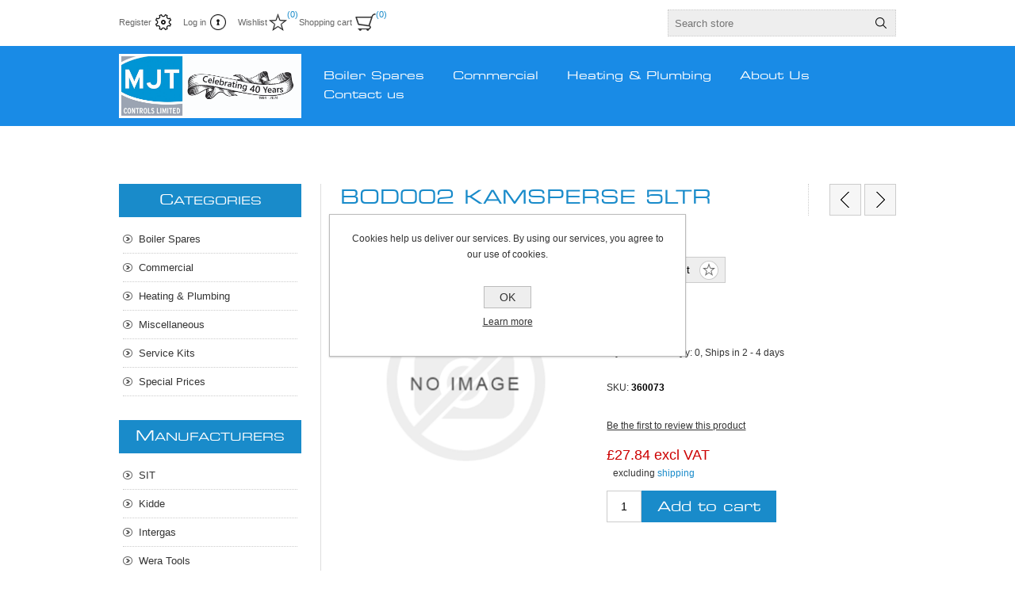

--- FILE ---
content_type: text/html; charset=utf-8
request_url: https://www.mjtcontrols.co.uk/Plugins/WarehouseStockDisplay/GetProductInventory/63363?_=1768758229153
body_size: 318
content:

<div class="col-md-12 advanced-setting" style="overflow-x: auto;">
    <div style="padding: 10px 0px 30px 0px;">
        <div>
            <label>Plymouth Stock Qty: </label>
            <label id="warehouse_qty_2" name="warehouse_qty_2" class="form-control">0, Ships in 2 - 4 days</label>
        </div>
    </div>
</div>

--- FILE ---
content_type: text/css
request_url: https://www.mjtcontrols.co.uk/Themes/Traction/Content/css/theme.custom-1.css?v=163
body_size: 3617
content:
.header-menu .close-menu,
.header-menu .back-button,
.admin-header-links,
.block .title,
.block .list li:hover a:before,
.footer-block li:hover a:before,
.item-box input[type="button"],
.pager li span,
.overview .subscribe-button,
.free-shipping,
.overview .add-to-cart-button,
.variant-overview .add-to-cart-button,
.write-review .button-1,
.wishlist-add-to-cart-button,
.contact-page .button-1,
.email-a-friend-page .button-1,
.apply-vendor-page .button-1,
.registration-page .button-2,
.registration-result-page .button-1,
.login-page .button-1,
.password-recovery-page .button-1,
.account-page .button-1,
.return-request-page .button-1,
.shopping-cart-page .button-1,
.checkout-page .button-1,
.shopping-cart-page .button-2,
.checkout-page .button-2,
.order-details-page .page-title a,
.search-input .button-1,
.new-comment .button-1,
.topic-post .quote-post a,
.blog-search-results li a:before,
.mini-shopping-cart input[type="button"],
.header-menu .sublist li > a:hover,
.nivo-control,
.ajax-cart-button-wrapper input[type="text"],
.ajax-cart-button-wrapper select,
.ajaxCart .productAddedToCartWindowCheckout,
.ui-slider-range,
.nopAjaxFilters7Spikes .close-filters,
.home-page-filter-button .results-number,
.home-page-filter-button .search-button,
.home-page-filter-button .search-button:after,
.categories.fullWidth .row:before,
.manufacturers.fullWidth .row:before,
.mega-menu .title,
.ui-datepicker-calendar td a:hover,
.user-agreement-page .button-1,
.rich-blog-homepage .read-more,
.ropc .estimate-shipping-panel button,
.ropc .current-code button,
.ropc .cart-total button,
.ropc .complete-button button,
.slick-dots button {
  background-color: #198bca;
}
.page-title h1,
.inbox-qty,
.wishlist-qty,
.cart-qty,
.breadcrumb strong,
.tax-shipping-info a,
.product-name h1,
.variant-overview .variant-name,
.product-review-item .review-title,
.wishlist-page .share-info a,
.return-request-list-page .comments,
.reward-points-history .title,
.order-progress li.current-step a,
.cart-collaterals .title,
.checkout-page .address-item li.country,
.order-review-data .title,
.shipment-overview .title,
.order-details-area .title,
.post-title,
.news-title,
.comment-info .username,
.forums-main-page .topic-block h2,
.forums-table-section-title .view-all,
.forum-page .forum-name h1,
.forum-topic-page .topic-name,
.profile-page .topic-title,
.forum-edit-page strong,
.private-message-send-page a,
.header-links a:hover,
.mini-shopping-cart .count a,
.mini-shopping-cart .totals strong,
.footer-block li:hover a,
.footer-block.recently-viewed a:hover,
.news-list-homepage .news-title:hover,
.block .list a:hover,
.block .tags li a:hover,
.product-tags-all-page li a:hover,
.product-item .product-title a:hover,
.overview .email-a-friend-button:hover,
.product-tags-list a:hover,
.product-review-item .review-info a:hover,
.product-review-helpfulness .vote:hover,
.login-page .forgot-password a:hover,
.cart .product-name:hover,
.opc .back-link a:hover,
.sitemap-page a:hover,
.blog-page .tags a:hover,
.blogpost-page .tags a:hover,
.forums-table-section a:hover,
.forums-table-section td a:hover,
.forum-breadcrumb a:hover,
.forum-page .actions a:hover,
.forum-topic-page .actions a:hover,
.topic-footer .actions a:hover,
td.details a,
.productAddedToCartWindowDescription strong,
.filtersGroupPanel li .filter-item-name:hover,
.filtersGroupPanel li.checked .filter-item-name,
.mega-menu .box li a:hover,
.product-specs-box a,
.cart .edit-item a:hover,
.order-details-page .download a,
.order-details-page .download-license a,
.rich-blog-homepage .view-all a:hover,
.blog-search-results li a:hover,
.post-footer a,
.rich-blog-autocomplete-last-item span,
.blog-search-results li a,
.search-term-highlighter {
  color: #198bca;
}
.block .list li:hover a:before,
.footer-block li:hover a:before,
.pager li span,
.registration-page .buttons,
.registration-result-page .buttons,
.login-page .buttons,
.password-recovery-page .buttons,
.account-page .buttons,
.return-request-page .buttons,
.address-list-page .add-button,
.order-progress li.current-step a:before,
.mini-shopping-cart .count,
.blog-search-results li a:before {
  border-color: #198bca;
}
.forum-edit-page .buttons input[type="submit"],
.move-topic-page .buttons input[type="submit"],
.private-messages-page .buttons input[type="submit"],
.private-message-send-page .options input[type="submit"],
.private-message-view-page .options input.button-1 {
  background-color: #198bca !important;
}
.subheader-wrapper {
	margin: 0 0 73px;
	background-color: rgb(25, 139, 230);
}
.footer-block .skype {
    display: none;
}
.footer-block .fax {
    display: none;
}
.home-page-filters-wrapper {
    margin-bottom: 0;
    background-color: rgb(153, 152, 154);
}
.footer-block .mobile {
    display: none;
}
.social-sharing .rss {
display: none;
}
.html-widget {
	display: inline-block;
	left: 0;
	position: relative;
	width: 100%;
}
.logo-wrapper {
   padding: 10px 0;
width: 230px;
}
.header-logo a img {
    max-width: 100%;
border: 3px solid #fff;
}
.tesitmonialsdiv {
	padding: 35px 0px 25px;
	width: 100% !important;
	float: left;
}
.tesitmonialsdiv h1{
    text-align: center;
    margin: 0px 0px 25px;
}
.tesitmonialsdiv h3{
	font-size: 22px;
}
.tesitmonialsdiv td:first-child{
	padding-left:20%;
	text-align: left;
line-height: 22px;
width: 50%;
}
.tesitmonialsdiv td:last-child{
	padding-left:10%;
	text-align: left;
line-height: 22px;
}
#home-services {
    background: #0084ca;
    color: #fff;
    -webkit-box-sizing: unset;
    box-sizing: content-box;
    margin-left: -20px;
    margin-right: -20px;
    padding: 20px;
    width: 100%;
    text-align: center;
}
.float-left {
    float: left;
    width: 100%;
}
#home-services h1 {
	font-size: 26px;
	font-weight: 700;
	letter-spacing: 3px;
	text-transform: uppercase;
	margin: 25px 0px;
	font-family: 'eurostile';
}
#home-services .col-lg-4 {
    padding: 30px 50px;
}
.col-lg-4 {
    width: 33.33333333%;
	float: left;
}
#home-services img {
    max-width: 125px;
	max-height: 125px;
}
#home-services h2 {
    font-size: 20px;
	font-weight: 300;
	margin: 30px 0 5px;
	padding: 0;
}
#home-services p{
	font-size: 15px;
	line-height: 25px;
}
#home-sectors {
	background:transparent;
}
#home-sectors img {
	max-width: 100%;
	height: auto;
	width: 100%;
}
#home-sectors .col-lg-4 .sector-hover {
    background-color: #000;
    background-color: rgba(0,0,0,.7);
    color: #fff;
    position: absolute;
    padding: 12px 25px;
    width: 100%;
    height: 100%;
    top: 86%;
    top: -webkit-calc(100% - 46px);
    top: calc(100% - 60px);
    text-align: center;
    transition: all .2s ease-in;
}
#home-sectors .col-lg-4 .sector-hover h2 {
    font-size: 30px;
    margin: 0px 0px 25px;
}
#home-sectors .col-lg-4 {
    padding: 0;
    position: relative;
    overflow: hidden;
}
#home-sectors .col-lg-4:hover .sector-hover {
    top: 0%;
    padding: 50px 25px;
}
#home-sectors p{
    font-size: 15px;
    line-height: 30px;
}
.item-box .picture img {
  padding: 20px 0px 41px;
}
.item-box .title a {
    display: block;
    text-align: center;
}
#home-testimonials {
    text-align: center;
    padding: 0px 0 20px;
	margin-bottom: 0;
	background: transparent;
}
#home-testimonials .col-lg-4{
	padding-left:25px;
	padding-right:25px;
}
#home-testimonials h3 {
    font-size: 30px;
    font-weight: 700;
    letter-spacing: 3px;
    text-transform: uppercase;
    color: #0084ca;
	font-family: 'eurostile';
}
#home-testimonials #comments {
    margin-top: 50px;
}
#home-testimonials #comments .col-lg-4 .fst_comment_commentmod {
    background-color: #0084ca;
}
#home-testimonials #comments .col-lg-4 .fst_comment_commentmod {
    background-color: #0084ca;
    border-radius: 10px;
    color: #fff;
    display: table-cell;
    font-weight: 500;
    height: 165px;
    padding: 25px;
    position: relative;
    vertical-align: middle;
	font-size: 15px;
	line-height: 25px;
}
#home-testimonials #comments .col-lg-4 .fst_comment_name {
    background-image: url("/images/uploaded/testimonials-arrow.png");
    background-position: top top;
    background-repeat: no-repeat;
    color: #0084ca;
    font-size: 16px;
    font-weight: 500;
    padding: 60px 35px 0;
    text-align: left;
    width: 100%;
}
div.fst_clear {
    clear: both;
}
#home-testimonials .fst_mod_test_all {
    clear: both;
    display: inline-block;
    margin: 25px auto 0;
}
#home-testimonials .fst_mod_test_all a {
    background-color: #0084ca;
    border-radius: 10px;
    color: #fff;
    display: block;
    font-weight: 20;
    padding: 10px 25px;
    position: relative;
    vertical-align: middle;
}
.addressclass{
	width:auto;
	float:left;
	background-image: url(/images/uploaded/address.png);
	background-size: 50px;
	background-position: 0% 50%;
	background-repeat: no-repeat;
	padding-left: 70px;
}
.hoursclass{
	width:auto;
	float:left;
	background-image: url(/images/uploaded/images.png);
	background-size: 50px;
	background-position: 0% 50%;
	background-repeat: no-repeat;
	padding-left: 70px;
}
.telephoneclass{
	width:auto;
	float:left;
	background-image: url(/images/uploaded/molumen-phone-icon.png);
	background-size: 50px;
	background-position: 0% 50%;
	background-repeat: no-repeat;
	padding-left: 70px;
}
.emailclass{
	width:auto;
	float:left;
	background-image: url(/images/uploaded/contact-512.png);
	background-size: 50px;
	background-position: 0% 100%;
	background-repeat: no-repeat;
	padding-left: 70px;
}
.addressoffice{
	width:100%;
	float:left;
}
.item-box .manufacturer-item .picture img {
    padding: 5px 0px 5px;
}
.product-grid .item-box:hover .add-info{
height:75%;
}
.product-grid .item-box .add-info {
height: 75%;
}
.nivo-caption {
  text-align: center;
    font-size: 16px;
}
.nivo-caption p:nth-child(1){
font-size:20px;
font-weight:600;
padding-bottom:0px;
}
.nivo-caption p:nth-child(2){
font-size:20px;
font-weight:600;
padding-top:0px;
}
.nivo-caption p:nth-child(3){
font-size:12px;
font-weight:500;
padding-bottom:2px;
}
.nivo-caption p:nth-child(4){
font-size:12px;
font-weight:500;
padding-top:2px;
}
@media only screen and (max-width:1280px){	
	#home-sectors .col-lg-4:hover .sector-hover {
		top: 0%;
		padding: 25px 25px;
	}
	#home-sectors .col-lg-4 .sector-hover h2 {
		font-size: 30px;
		margin: 0px 0px 15px;
	}
	#home-sectors p {
		font-size: 14px;
		line-height: 25px;
	}
}
@media only screen and (max-width:1199px){	
	#home-services h1 {
		font-size: 30px;
	}
	#home-services h2 {
		font-size: 20px;
	}
	#home-services .col-lg-4 {
		padding: 15px 50px;
	}
}

@media only screen and (max-width:1024px){	
.logo-wrapper {
    padding: 10px 0;
    width: 230px;
    margin: 0 auto;
    background: transparent;
}
	#home-services img {
		max-width: 110px;
		max-height: 110px;
	}
	#home-services h2 {
		font-size: 18px;
	}
	#home-services .col-lg-4 {
		padding: 15px 50px;
	}
	#home-sectors p {
		font-size: 15px;
		line-height: 24px;
	}
	#home-sectors .col-lg-4 .sector-hover h2 {
		font-size: 26px;
		margin: 0px 0px 18px;
	}
	.tesitmonialsdiv td:first-child {
		padding-left: 20%;
		text-align: left;
	}
	.tesitmonialsdiv td:last-child {
		padding-left:1 0%;
		text-align: left;
	}
	#home-sectors .col-lg-4 .sector-hover {
		top: calc(100% - 50px);
	}
	#home-testimonials h3 {
		font-size: 28px;
		font-weight: 700;
		letter-spacing: 3px;
		text-transform: uppercase;
		color: #0084ca;
		font-family: 'eurostile';
	}
}

@media only screen and (max-width:925px){	
	#home-sectors .col-lg-4 .sector-hover h2 {
		font-size: 24px;
		margin: 0px 0px 15px;
	}
	#home-sectors p {
		font-size: 13px;
		line-height: 20px;
	}
	#home-sectors.home-page-category-grid {
		padding: 0px 2%;
	}
	#home-testimonials .col-lg-4 {
		padding-left: 10px;
		padding-right: 10px;
	}
}
@media only screen and (max-width:900px){	
	#home-sectors .col-lg-4 .sector-hover {
		top: calc(100% - 48px);
	}
	#home-sectors .col-lg-4 .sector-hover h2 {
		font-size: 22px;
		margin: 0px 0px 14px;
	}
	#home-sectors p {
		font-size: 12px;
		line-height: 20px;
	}
	#home-services h2 {
		font-size: 14px;
	}
	#home-services p {
	   font-size: 13px;
		line-height: 19px;
	}
	#home-services img {
		max-width: 90px;
		max-height: 90px;
	}
	#home-services h1 {
		font-size: 24px;
		margin: 18px 0px;
	}
	#home-sectors .col-lg-4:hover .sector-hover {
		top: 0%;
		padding: 20px 25px;
	}
	#home-services .col-lg-4 {
		padding: 15px 15px;
	}
	.tesitmonialsdiv td:first-child {
		padding-left: 15%;
		text-align: left;
	}
	.tesitmonialsdiv td:last-child {
		padding-left:10%;
		text-align: left;
	}

}

@media only screen and (max-width:768px){	
	.col-lg-4 {
		width: 100%;
		float: left;
	}
	#home-services .col-lg-4 {
		padding: 20px 15px;
	}
	#home-services h2 {
		font-size: 18px;
	}
	#home-services p {
		font-size: 15px;
		line-height: 25px;
	}
	#home-sectors p {
		font-size: 14px;
		line-height: 25px;
	}
	#home-services h1 {
		font-size: 19px;
		margin: 18px 0px;
		letter-spacing: 0.5px;
		padding: 0px 10px;
	}
	#home-services img {
		max-width: 110px;
		max-height: 110px;
	}
	.tesitmonialsdiv td:first-child {
		padding-left: 8%;
		text-align: left;
	}
	.tesitmonialsdiv td:last-child {
		padding-left: 6%;
		text-align: left;
	}
}
@media only screen and (max-width:625px){	
	.tesitmonialsdiv td:first-child {
		padding-left: 2%;
		text-align: left;
	}
	.tesitmonialsdiv td:last-child {
		padding-left: 2%;
		text-align: left;
	}
}
@media only screen and (max-width:550px){	
	.tesitmonialsdiv td:first-child {
		padding-left: 0%;
		text-align: center;
		width: 100%;
		float: left;
	}
	.tesitmonialsdiv td:last-child {
		padding-left: 0%;
		text-align: center;
		width: 100%;
		float: left;
	}
	.tesitmonialsdiv h1{
		text-align: center;
		font-size: 18px;
		text-transform: uppercase;
		margin: 0px 0px 15px;
	}
	.tesitmonialsdiv h3{
		font-size: 18px;
	}
	#home-services h1 {
		font-size: 19px;
		margin: 18px 0px;
		letter-spacing: 0.5px;
		padding: 0px 10px;
		line-height: 30px;
	}
	#home-testimonials h3 {
		font-size: 18px;
		letter-spacing: 1px;
		line-height: 25px;
	}
	#home-testimonials #comments {
		margin-top: 20px;
	}
	#home-services {
		margin-bottom: 20px;
	}
	#home-testimonials {
		margin-bottom: 0;
	}
	.tesitmonialsdiv {
		padding: 0px 0px 0px;
	}
	.subheader-wrapper {
		margin: 50px 0 25px;
		background-color: rgb(25, 139, 230);
	}
	.addressclass{
		width:275px;
		float:none;
		background-image: url(/images/uploaded/address.png);
		background-size: 50px;
		background-position: 0% 50%;
		background-repeat: no-repeat;
		padding-left: 70px;
		display: inline-block;
		text-align: left;
	}
	.hoursclass{
		width:275px;
		float:none;
		background-image: url(/images/uploaded/images.png);
		background-size: 50px;
		background-position: 0% 50%;
		background-repeat: no-repeat;
		padding-left: 70px;
		display: inline-block;
		text-align: left;
	}
	.telephoneclass{
		width:275px;
		float:none;
		background-image: url(/images/uploaded/molumen-phone-icon.png);
		background-size: 50px;
		background-position: 0% 50%;
		background-repeat: no-repeat;
		padding-left: 70px;
		display: inline-block;
		text-align: left;
	}
	.emailclass{
		width:275px;
		float:none;
		background-image: url(/images/uploaded/contact-512.png);
		background-size: 50px;
		background-position: 0% 100%;
		background-repeat: no-repeat;
		padding-left: 70px;
		display: inline-block;
		text-align: left;
	}
.nivo-caption {
display: none !important;
}
}

.nivo-caption {
position: absolute;
background-color: #99989A;
opacity: 1;
font-style: italic;
font-family: font-family: 'Comic Sans MS', cursive, sans-serif;
}

.page.checkout-page.shipping-method-page h1::after {
    content: " (Orders placed after 3pm will not be dispatched until the next working day.)";
    font-size: 10px;
    color: red;
}

.product-review-box .rating {
    display: none;
}

.product-grid .item-box .product-rating-box {
    display: none;
}